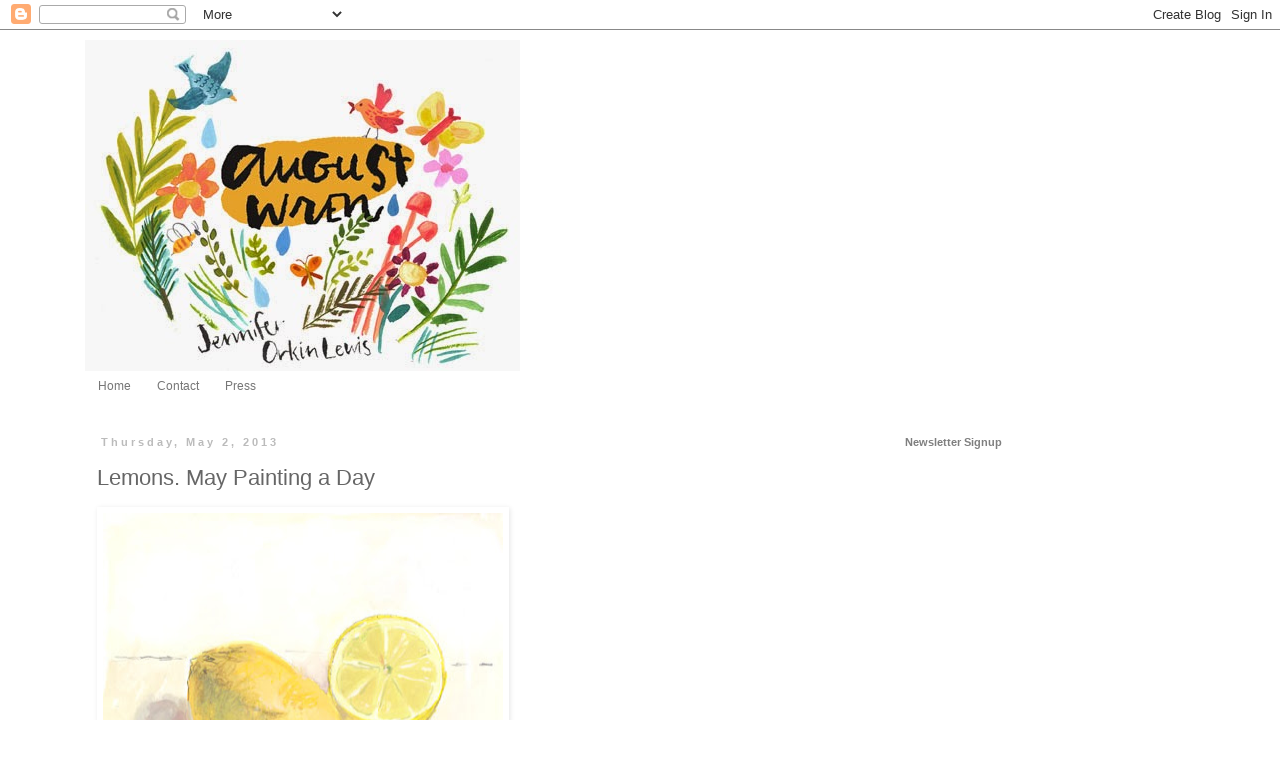

--- FILE ---
content_type: text/html; charset=UTF-8
request_url: http://augustwren.blogspot.com/2013/05/lemons-may-painting-day.html
body_size: 14171
content:
<!DOCTYPE html>
<html class='v2' dir='ltr' xmlns='http://www.w3.org/1999/xhtml' xmlns:b='http://www.google.com/2005/gml/b' xmlns:data='http://www.google.com/2005/gml/data' xmlns:expr='http://www.google.com/2005/gml/expr'>
<head>
<link href='https://www.blogger.com/static/v1/widgets/4128112664-css_bundle_v2.css' rel='stylesheet' type='text/css'/>
<meta content='IE=EmulateIE7' http-equiv='X-UA-Compatible'/>
<meta content='width=1100' name='viewport'/>
<meta content='text/html; charset=UTF-8' http-equiv='Content-Type'/>
<meta content='blogger' name='generator'/>
<link href='http://augustwren.blogspot.com/favicon.ico' rel='icon' type='image/x-icon'/>
<link href='http://augustwren.blogspot.com/2013/05/lemons-may-painting-day.html' rel='canonical'/>
<link rel="alternate" type="application/atom+xml" title="August Wren - Atom" href="http://augustwren.blogspot.com/feeds/posts/default" />
<link rel="alternate" type="application/rss+xml" title="August Wren - RSS" href="http://augustwren.blogspot.com/feeds/posts/default?alt=rss" />
<link rel="service.post" type="application/atom+xml" title="August Wren - Atom" href="https://www.blogger.com/feeds/6532288324043304773/posts/default" />

<link rel="alternate" type="application/atom+xml" title="August Wren - Atom" href="http://augustwren.blogspot.com/feeds/6954535245099873340/comments/default" />
<!--Can't find substitution for tag [blog.ieCssRetrofitLinks]-->
<link href='https://blogger.googleusercontent.com/img/b/R29vZ2xl/AVvXsEiuKD9IrvWoeAaLNr3QgOBopXaqZg8_UC92jvUqoKIBgHmsYbsvXlKkAD1QilQAffpWXt4NzipSnjyq_CUXdk80xtNWrY66nTEZZVo_6XT4wr2UeXeRaXdWvIeFliQnFfblUuCPaOSejUw/s400/Lemons.jpg' rel='image_src'/>
<meta content='http://augustwren.blogspot.com/2013/05/lemons-may-painting-day.html' property='og:url'/>
<meta content='Lemons. May Painting a Day' property='og:title'/>
<meta content='                            This series is starting out a bit serious for me, I prefer a lighter  approach. I guess I just need to get into ...' property='og:description'/>
<meta content='https://blogger.googleusercontent.com/img/b/R29vZ2xl/AVvXsEiuKD9IrvWoeAaLNr3QgOBopXaqZg8_UC92jvUqoKIBgHmsYbsvXlKkAD1QilQAffpWXt4NzipSnjyq_CUXdk80xtNWrY66nTEZZVo_6XT4wr2UeXeRaXdWvIeFliQnFfblUuCPaOSejUw/w1200-h630-p-k-no-nu/Lemons.jpg' property='og:image'/>
<title>August Wren: Lemons. May Painting a Day</title>
<meta content='' name='description'/>
<style id='page-skin-1' type='text/css'><!--
/*
-----------------------------------------------
Blogger Template Style
Name:     Simple
Designer: Blogger
URL:      www.blogger.com
----------------------------------------------- */
/* Content
----------------------------------------------- */
body {
font: normal normal 12px 'Trebuchet MS', Trebuchet, sans-serif;
color: #666666;
background: #ffffff none repeat scroll top left;
padding: 0 0 0 0;
}
html body .region-inner {
min-width: 0;
max-width: 100%;
width: auto;
}
h2 {
font-size: 22px;
}
a:link {
text-decoration:none;
color: #bb5421;
}
a:visited {
text-decoration:none;
color: #bb5421;
}
a:hover {
text-decoration:underline;
color: #bb5421;
}
.body-fauxcolumn-outer .fauxcolumn-inner {
background: transparent none repeat scroll top left;
_background-image: none;
}
.body-fauxcolumn-outer .cap-top {
position: absolute;
z-index: 1;
height: 400px;
width: 100%;
}
.body-fauxcolumn-outer .cap-top .cap-left {
width: 100%;
background: transparent none repeat-x scroll top left;
_background-image: none;
}
.content-outer {
-moz-box-shadow: 0 0 0 rgba(0, 0, 0, .15);
-webkit-box-shadow: 0 0 0 rgba(0, 0, 0, .15);
-goog-ms-box-shadow: 0 0 0 #333333;
box-shadow: 0 0 0 rgba(0, 0, 0, .15);
margin-bottom: 1px;
}
.content-inner {
padding: 10px 40px;
}
.content-inner {
background-color: #ffffff;
}
/* Header
----------------------------------------------- */
.header-outer {
background: #ffffff none repeat-x scroll 0 -400px;
_background-image: none;
}
.Header h1 {
font: normal normal 40px 'Trebuchet MS',Trebuchet,Verdana,sans-serif;
color: #000000;
text-shadow: 0 0 0 rgba(0, 0, 0, .2);
}
.Header h1 a {
color: #000000;
}
.Header .description {
font-size: 18px;
color: #000000;
}
.header-inner .Header .titlewrapper {
padding: 22px 0;
}
.header-inner .Header .descriptionwrapper {
padding: 0 0;
}
/* Tabs
----------------------------------------------- */
.tabs-inner .section:first-child {
border-top: 0 solid #ffffff;
}
.tabs-inner .section:first-child ul {
margin-top: -1px;
border-top: 1px solid #ffffff;
border-left: 1px solid #ffffff;
border-right: 1px solid #ffffff;
}
.tabs-inner .widget ul {
background: #ffffff none repeat-x scroll 0 -800px;
_background-image: none;
border-bottom: 1px solid #ffffff;
margin-top: 0;
margin-left: -30px;
margin-right: -30px;
}
.tabs-inner .widget li a {
display: inline-block;
padding: .6em 1em;
font: normal normal 12px 'Trebuchet MS', Trebuchet, sans-serif;
color: #777777;
border-left: 1px solid #ffffff;
border-right: 1px solid #ffffff;
}
.tabs-inner .widget li:first-child a {
border-left: none;
}
.tabs-inner .widget li.selected a, .tabs-inner .widget li a:hover {
color: #000000;
background-color: #e5e5e5;
text-decoration: none;
}
/* Columns
----------------------------------------------- */
.main-outer {
border-top: 0 solid #ffffff;
}
.fauxcolumn-left-outer .fauxcolumn-inner {
border-right: 1px solid #ffffff;
}
.fauxcolumn-right-outer .fauxcolumn-inner {
border-left: 1px solid #ffffff;
}
/* Headings
----------------------------------------------- */
div.widget > h2,
div.widget h2.title {
margin: 0 0 1em 0;
font: normal bold 11px 'Trebuchet MS', Trebuchet, sans-serif;
color: #7f7f7f;
}
/* Widgets
----------------------------------------------- */
.widget .zippy {
color: #999999;
text-shadow: 2px 2px 1px rgba(0, 0, 0, .1);
}
.widget .popular-posts ul {
list-style: none;
}
/* Posts
----------------------------------------------- */
h2.date-header {
font: normal bold 11px Arial, Tahoma, Helvetica, FreeSans, sans-serif;
}
.date-header span {
background-color: #ffffff;
color: #bbbbbb;
padding: 0.4em;
letter-spacing: 3px;
margin: inherit;
}
.main-inner {
padding-top: 35px;
padding-bottom: 65px;
}
.main-inner .column-center-inner {
padding: 0 0;
}
.main-inner .column-center-inner .section {
margin: 0 1em;
}
.post {
margin: 0 0 45px 0;
}
h3.post-title, .comments h4 {
font: normal normal 22px 'Trebuchet MS', Trebuchet, sans-serif;
margin: .75em 0 0;
}
.post-body {
font-size: 110%;
line-height: 1.4;
position: relative;
}
.post-body img, .post-body .tr-caption-container, .Profile img, .Image img,
.BlogList .item-thumbnail img {
padding: 2px;
background: #ffffff;
border: 1px solid #ffffff;
-moz-box-shadow: 1px 1px 5px rgba(0, 0, 0, .1);
-webkit-box-shadow: 1px 1px 5px rgba(0, 0, 0, .1);
box-shadow: 1px 1px 5px rgba(0, 0, 0, .1);
}
.post-body img, .post-body .tr-caption-container {
padding: 5px;
}
.post-body .tr-caption-container {
color: #888888;
}
.post-body .tr-caption-container img {
padding: 0;
background: transparent;
border: none;
-moz-box-shadow: 0 0 0 rgba(0, 0, 0, .1);
-webkit-box-shadow: 0 0 0 rgba(0, 0, 0, .1);
box-shadow: 0 0 0 rgba(0, 0, 0, .1);
}
.post-header {
margin: 0 0 1.5em;
line-height: 1.6;
font-size: 90%;
}
.post-footer {
margin: 20px -2px 0;
padding: 5px 10px;
color: #666666;
background-color: #ffffff;
border-bottom: 1px solid #ffffff;
line-height: 1.6;
font-size: 90%;
}
#comments .comment-author {
padding-top: 1.5em;
border-top: 1px solid #ffffff;
background-position: 0 1.5em;
}
#comments .comment-author:first-child {
padding-top: 0;
border-top: none;
}
.avatar-image-container {
margin: .2em 0 0;
}
#comments .avatar-image-container img {
border: 1px solid #ffffff;
}
/* Comments
----------------------------------------------- */
.comments .comments-content .icon.blog-author {
background-repeat: no-repeat;
background-image: url([data-uri]);
}
.comments .comments-content .loadmore a {
border-top: 1px solid #999999;
border-bottom: 1px solid #999999;
}
.comments .comment-thread.inline-thread {
background-color: #ffffff;
}
.comments .continue {
border-top: 2px solid #999999;
}
/* Accents
---------------------------------------------- */
.section-columns td.columns-cell {
border-left: 1px solid #ffffff;
}
.blog-pager {
background: transparent url(http://www.blogblog.com/1kt/simple/paging_dot.png) repeat-x scroll top center;
}
.blog-pager-older-link, .home-link,
.blog-pager-newer-link {
background-color: #ffffff;
padding: 5px;
}
.footer-outer {
border-top: 1px dashed #bbbbbb;
}
/* Mobile
----------------------------------------------- */
body.mobile  {
background-size: auto;
}
.mobile .body-fauxcolumn-outer {
background: transparent none repeat scroll top left;
}
.mobile .body-fauxcolumn-outer .cap-top {
background-size: 100% auto;
}
.mobile .content-outer {
-webkit-box-shadow: 0 0 3px rgba(0, 0, 0, .15);
box-shadow: 0 0 3px rgba(0, 0, 0, .15);
}
.mobile .tabs-inner .widget ul {
margin-left: 0;
margin-right: 0;
}
.mobile .post {
margin: 0;
}
.mobile .main-inner .column-center-inner .section {
margin: 0;
}
.mobile .date-header span {
padding: 0.1em 10px;
margin: 0 -10px;
}
.mobile h3.post-title {
margin: 0;
}
.mobile .blog-pager {
background: transparent none no-repeat scroll top center;
}
.mobile .footer-outer {
border-top: none;
}
.mobile .main-inner, .mobile .footer-inner {
background-color: #ffffff;
}
.mobile-index-contents {
color: #666666;
}
.mobile-link-button {
background-color: #bb5421;
}
.mobile-link-button a:link, .mobile-link-button a:visited {
color: #bbbbbb;
}
.mobile .tabs-inner .section:first-child {
border-top: none;
}
.mobile .tabs-inner .PageList .widget-content {
background-color: #e5e5e5;
color: #000000;
border-top: 1px solid #ffffff;
border-bottom: 1px solid #ffffff;
}
.mobile .tabs-inner .PageList .widget-content .pagelist-arrow {
border-left: 1px solid #ffffff;
}

--></style>
<style id='template-skin-1' type='text/css'><!--
body {
min-width: 1190px;
}
.content-outer, .content-fauxcolumn-outer, .region-inner {
min-width: 1190px;
max-width: 1190px;
_width: 1190px;
}
.main-inner .columns {
padding-left: 0px;
padding-right: 320px;
}
.main-inner .fauxcolumn-center-outer {
left: 0px;
right: 320px;
/* IE6 does not respect left and right together */
_width: expression(this.parentNode.offsetWidth -
parseInt("0px") -
parseInt("320px") + 'px');
}
.main-inner .fauxcolumn-left-outer {
width: 0px;
}
.main-inner .fauxcolumn-right-outer {
width: 320px;
}
.main-inner .column-left-outer {
width: 0px;
right: 100%;
margin-left: -0px;
}
.main-inner .column-right-outer {
width: 320px;
margin-right: -320px;
}
#layout {
min-width: 0;
}
#layout .content-outer {
min-width: 0;
width: 800px;
}
#layout .region-inner {
min-width: 0;
width: auto;
}
--></style>
<script type='text/javascript'>

  var _gaq = _gaq || [];
  _gaq.push(['_setAccount', 'UA-27946927-1']);
  _gaq.push(['_trackPageview']);

  (function() {
    var ga = document.createElement('script'); ga.type = 'text/javascript'; ga.async = true;
    ga.src = ('https:' == document.location.protocol ? 'https://ssl' : 'http://www') + '.google-analytics.com/ga.js';
    var s = document.getElementsByTagName('script')[0]; s.parentNode.insertBefore(ga, s);
  })();

</script>
<link href='https://www.blogger.com/dyn-css/authorization.css?targetBlogID=6532288324043304773&amp;zx=2dfe40ca-42a4-4fa3-8cdd-a8ab814eed90' media='none' onload='if(media!=&#39;all&#39;)media=&#39;all&#39;' rel='stylesheet'/><noscript><link href='https://www.blogger.com/dyn-css/authorization.css?targetBlogID=6532288324043304773&amp;zx=2dfe40ca-42a4-4fa3-8cdd-a8ab814eed90' rel='stylesheet'/></noscript>
<meta name='google-adsense-platform-account' content='ca-host-pub-1556223355139109'/>
<meta name='google-adsense-platform-domain' content='blogspot.com'/>

</head>
<body class='loading variant-simplysimple'>
<div class='navbar section' id='navbar'><div class='widget Navbar' data-version='1' id='Navbar1'><script type="text/javascript">
    function setAttributeOnload(object, attribute, val) {
      if(window.addEventListener) {
        window.addEventListener('load',
          function(){ object[attribute] = val; }, false);
      } else {
        window.attachEvent('onload', function(){ object[attribute] = val; });
      }
    }
  </script>
<div id="navbar-iframe-container"></div>
<script type="text/javascript" src="https://apis.google.com/js/platform.js"></script>
<script type="text/javascript">
      gapi.load("gapi.iframes:gapi.iframes.style.bubble", function() {
        if (gapi.iframes && gapi.iframes.getContext) {
          gapi.iframes.getContext().openChild({
              url: 'https://www.blogger.com/navbar/6532288324043304773?po\x3d6954535245099873340\x26origin\x3dhttp://augustwren.blogspot.com',
              where: document.getElementById("navbar-iframe-container"),
              id: "navbar-iframe"
          });
        }
      });
    </script><script type="text/javascript">
(function() {
var script = document.createElement('script');
script.type = 'text/javascript';
script.src = '//pagead2.googlesyndication.com/pagead/js/google_top_exp.js';
var head = document.getElementsByTagName('head')[0];
if (head) {
head.appendChild(script);
}})();
</script>
</div></div>
<div class='body-fauxcolumns'>
<div class='fauxcolumn-outer body-fauxcolumn-outer'>
<div class='cap-top'>
<div class='cap-left'></div>
<div class='cap-right'></div>
</div>
<div class='fauxborder-left'>
<div class='fauxborder-right'></div>
<div class='fauxcolumn-inner'>
</div>
</div>
<div class='cap-bottom'>
<div class='cap-left'></div>
<div class='cap-right'></div>
</div>
</div>
</div>
<div class='content'>
<div class='content-fauxcolumns'>
<div class='fauxcolumn-outer content-fauxcolumn-outer'>
<div class='cap-top'>
<div class='cap-left'></div>
<div class='cap-right'></div>
</div>
<div class='fauxborder-left'>
<div class='fauxborder-right'></div>
<div class='fauxcolumn-inner'>
</div>
</div>
<div class='cap-bottom'>
<div class='cap-left'></div>
<div class='cap-right'></div>
</div>
</div>
</div>
<div class='content-outer'>
<div class='content-cap-top cap-top'>
<div class='cap-left'></div>
<div class='cap-right'></div>
</div>
<div class='fauxborder-left content-fauxborder-left'>
<div class='fauxborder-right content-fauxborder-right'></div>
<div class='content-inner'>
<header>
<div class='header-outer'>
<div class='header-cap-top cap-top'>
<div class='cap-left'></div>
<div class='cap-right'></div>
</div>
<div class='fauxborder-left header-fauxborder-left'>
<div class='fauxborder-right header-fauxborder-right'></div>
<div class='region-inner header-inner'>
<div class='header section' id='header'><div class='widget Header' data-version='1' id='Header1'>
<div id='header-inner'>
<a href='http://augustwren.blogspot.com/' style='display: block'>
<img alt='August Wren' height='332px; ' id='Header1_headerimg' src='https://blogger.googleusercontent.com/img/b/R29vZ2xl/AVvXsEgFWEEAOrjqUvKgHFiBhnrvMNxQJxjogHWINuFX6htJ5ByEhPf-5MsHjEQGyJFmpfe10tJxb2zQ6j_wNMIaTPYG4bkm5xE0dGNfQnlYz1HTTyb3pHtP1KGBvvHEAl1EJShYlViVEjqobOI/s1600/augustwren+painting11.jpg' style='display: block' width='435px; '/>
</a>
</div>
</div></div>
</div>
</div>
<div class='header-cap-bottom cap-bottom'>
<div class='cap-left'></div>
<div class='cap-right'></div>
</div>
</div>
</header>
<div class='tabs-outer'>
<div class='tabs-cap-top cap-top'>
<div class='cap-left'></div>
<div class='cap-right'></div>
</div>
<div class='fauxborder-left tabs-fauxborder-left'>
<div class='fauxborder-right tabs-fauxborder-right'></div>
<div class='region-inner tabs-inner'>
<div class='tabs section' id='crosscol'><div class='widget PageList' data-version='1' id='PageList1'>
<h2>Pages</h2>
<div class='widget-content'>
<ul>
<li>
<a href='http://augustwren.blogspot.com/'>Home</a>
</li>
<li>
<a href='http://augustwren.blogspot.com/p/contact.html'>Contact</a>
</li>
<li>
<a href='http://augustwren.blogspot.com/p/press.html'>Press</a>
</li>
</ul>
<div class='clear'></div>
</div>
</div></div>
<div class='tabs no-items section' id='crosscol-overflow'></div>
</div>
</div>
<div class='tabs-cap-bottom cap-bottom'>
<div class='cap-left'></div>
<div class='cap-right'></div>
</div>
</div>
<div class='main-outer'>
<div class='main-cap-top cap-top'>
<div class='cap-left'></div>
<div class='cap-right'></div>
</div>
<div class='fauxborder-left main-fauxborder-left'>
<div class='fauxborder-right main-fauxborder-right'></div>
<div class='region-inner main-inner'>
<div class='columns fauxcolumns'>
<div class='fauxcolumn-outer fauxcolumn-center-outer'>
<div class='cap-top'>
<div class='cap-left'></div>
<div class='cap-right'></div>
</div>
<div class='fauxborder-left'>
<div class='fauxborder-right'></div>
<div class='fauxcolumn-inner'>
</div>
</div>
<div class='cap-bottom'>
<div class='cap-left'></div>
<div class='cap-right'></div>
</div>
</div>
<div class='fauxcolumn-outer fauxcolumn-left-outer'>
<div class='cap-top'>
<div class='cap-left'></div>
<div class='cap-right'></div>
</div>
<div class='fauxborder-left'>
<div class='fauxborder-right'></div>
<div class='fauxcolumn-inner'>
</div>
</div>
<div class='cap-bottom'>
<div class='cap-left'></div>
<div class='cap-right'></div>
</div>
</div>
<div class='fauxcolumn-outer fauxcolumn-right-outer'>
<div class='cap-top'>
<div class='cap-left'></div>
<div class='cap-right'></div>
</div>
<div class='fauxborder-left'>
<div class='fauxborder-right'></div>
<div class='fauxcolumn-inner'>
</div>
</div>
<div class='cap-bottom'>
<div class='cap-left'></div>
<div class='cap-right'></div>
</div>
</div>
<!-- corrects IE6 width calculation -->
<div class='columns-inner'>
<div class='column-center-outer'>
<div class='column-center-inner'>
<div class='main section' id='main'><div class='widget Blog' data-version='1' id='Blog1'>
<div class='blog-posts hfeed'>

          <div class="date-outer">
        
<h2 class='date-header'><span>Thursday, May 2, 2013</span></h2>

          <div class="date-posts">
        
<div class='post-outer'>
<div class='post hentry'>
<a name='6954535245099873340'></a>
<h3 class='post-title entry-title'>
Lemons. May Painting a Day
</h3>
<div class='post-header'>
<div class='post-header-line-1'></div>
</div>
<div class='post-body entry-content' id='post-body-6954535245099873340'>
<div class="separator" style="clear: both; text-align: center;">
</div>
<div class="separator" style="clear: both; text-align: center;">
<a href="https://blogger.googleusercontent.com/img/b/R29vZ2xl/AVvXsEiuKD9IrvWoeAaLNr3QgOBopXaqZg8_UC92jvUqoKIBgHmsYbsvXlKkAD1QilQAffpWXt4NzipSnjyq_CUXdk80xtNWrY66nTEZZVo_6XT4wr2UeXeRaXdWvIeFliQnFfblUuCPaOSejUw/s1600/Lemons.jpg" imageanchor="1" style="clear: left; float: left; margin-bottom: 1em; margin-right: 1em;"><img border="0" height="398" src="https://blogger.googleusercontent.com/img/b/R29vZ2xl/AVvXsEiuKD9IrvWoeAaLNr3QgOBopXaqZg8_UC92jvUqoKIBgHmsYbsvXlKkAD1QilQAffpWXt4NzipSnjyq_CUXdk80xtNWrY66nTEZZVo_6XT4wr2UeXeRaXdWvIeFliQnFfblUuCPaOSejUw/s400/Lemons.jpg" width="400" /></a></div>
<br />
<br />
<br />
<br />
<br />
<br />
<br />
<br />
<br />
<br />
<br />
<br />
<br />
<br />
<br />
<br />
<br />
<br />
<br />
<br />
<br />
<br />
<br />
<br />
This series is starting out a bit serious for me, I prefer a lighter<br />
approach. I guess I just need to get into the groove of the new<br />
challenge. I managed to do this in 30&nbsp;minutes&nbsp;so I'm happy<br />
about that. It was nice painting this today because the studio smelled<br />
like lemon. I think I need to do a cupcake tomorrow!<br />
<br />
<br />
<div style='clear: both;'></div>
</div>
<div class='post-footer'>
<div class='post-footer-line post-footer-line-1'><span class='post-author vcard'>
Posted by
<span class='fn'>
<a href='https://www.blogger.com/profile/04042877830925247894' rel='author' title='author profile'>
jennifer
</a>
</span>
</span>
<span class='post-timestamp'>
at
<a class='timestamp-link' href='http://augustwren.blogspot.com/2013/05/lemons-may-painting-day.html' rel='bookmark' title='permanent link'><abbr class='published' title='2013-05-02T14:51:00-04:00'>Thursday, May 02, 2013</abbr></a>
</span>
<span class='post-comment-link'>
</span>
<span class='post-icons'>
<span class='item-action'>
<a href='https://www.blogger.com/email-post/6532288324043304773/6954535245099873340' title='Email Post'>
<img alt='' class='icon-action' height='13' src='http://img1.blogblog.com/img/icon18_email.gif' width='18'/>
</a>
</span>
<span class='item-control blog-admin pid-271659919'>
<a href='https://www.blogger.com/post-edit.g?blogID=6532288324043304773&postID=6954535245099873340&from=pencil' title='Edit Post'>
<img alt='' class='icon-action' height='18' src='https://resources.blogblog.com/img/icon18_edit_allbkg.gif' width='18'/>
</a>
</span>
</span>
<span class='post-backlinks post-comment-link'>
</span>
<div class='post-share-buttons goog-inline-block'>
<a class='goog-inline-block share-button sb-email' href='https://www.blogger.com/share-post.g?blogID=6532288324043304773&postID=6954535245099873340&target=email' target='_blank' title='Email This'><span class='share-button-link-text'>Email This</span></a><a class='goog-inline-block share-button sb-blog' href='https://www.blogger.com/share-post.g?blogID=6532288324043304773&postID=6954535245099873340&target=blog' onclick='window.open(this.href, "_blank", "height=270,width=475"); return false;' target='_blank' title='BlogThis!'><span class='share-button-link-text'>BlogThis!</span></a><a class='goog-inline-block share-button sb-twitter' href='https://www.blogger.com/share-post.g?blogID=6532288324043304773&postID=6954535245099873340&target=twitter' target='_blank' title='Share to X'><span class='share-button-link-text'>Share to X</span></a><a class='goog-inline-block share-button sb-facebook' href='https://www.blogger.com/share-post.g?blogID=6532288324043304773&postID=6954535245099873340&target=facebook' onclick='window.open(this.href, "_blank", "height=430,width=640"); return false;' target='_blank' title='Share to Facebook'><span class='share-button-link-text'>Share to Facebook</span></a><a class='goog-inline-block share-button sb-pinterest' href='https://www.blogger.com/share-post.g?blogID=6532288324043304773&postID=6954535245099873340&target=pinterest' target='_blank' title='Share to Pinterest'><span class='share-button-link-text'>Share to Pinterest</span></a>
</div>
</div>
<div class='post-footer-line post-footer-line-2'><span class='post-labels'>
Labels:
<a href='http://augustwren.blogspot.com/search/label/food' rel='tag'>food</a>,
<a href='http://augustwren.blogspot.com/search/label/goauche' rel='tag'>goauche</a>,
<a href='http://augustwren.blogspot.com/search/label/painting%20a%20day' rel='tag'>painting a day</a>,
<a href='http://augustwren.blogspot.com/search/label/still%20life' rel='tag'>still life</a>
</span>
</div>
<div class='post-footer-line post-footer-line-3'></div>
</div>
</div>
<div class='comments' id='comments'>
<a name='comments'></a>
<h4>3 comments:</h4>
<div id='Blog1_comments-block-wrapper'>
<dl class='avatar-comment-indent' id='comments-block'>
<dt class='comment-author ' id='c6058320904359863993'>
<a name='c6058320904359863993'></a>
<div class="avatar-image-container vcard"><span dir="ltr"><a href="https://www.blogger.com/profile/05831681595310623140" target="" rel="nofollow" onclick="" class="avatar-hovercard" id="av-6058320904359863993-05831681595310623140"><img src="https://resources.blogblog.com/img/blank.gif" width="35" height="35" class="delayLoad" style="display: none;" longdesc="//blogger.googleusercontent.com/img/b/R29vZ2xl/AVvXsEiBV3MJq8DrST-4BbZUp782JyU54UREV536SveGWPaQtMFMMyzBzUQ-EE9ZpbBPWrmm937XyoA_UmFf7KiynfKPHSNvTmAfY7MLRqNTb84-VfJsjhUQbigD2ws3uxNx5A/s45-c/*" alt="" title="Purple Flowers">

<noscript><img src="//blogger.googleusercontent.com/img/b/R29vZ2xl/AVvXsEiBV3MJq8DrST-4BbZUp782JyU54UREV536SveGWPaQtMFMMyzBzUQ-EE9ZpbBPWrmm937XyoA_UmFf7KiynfKPHSNvTmAfY7MLRqNTb84-VfJsjhUQbigD2ws3uxNx5A/s45-c/*" width="35" height="35" class="photo" alt=""></noscript></a></span></div>
<a href='https://www.blogger.com/profile/05831681595310623140' rel='nofollow'>Purple Flowers</a>
said...
</dt>
<dd class='comment-body' id='Blog1_cmt-6058320904359863993'>
<p>
Love your painting,and the scent of lemons must have been delightful.
</p>
</dd>
<dd class='comment-footer'>
<span class='comment-timestamp'>
<a href='http://augustwren.blogspot.com/2013/05/lemons-may-painting-day.html?showComment=1367523285539#c6058320904359863993' title='comment permalink'>
May 2, 2013 at 3:34&#8239;PM
</a>
<span class='item-control blog-admin pid-911054486'>
<a class='comment-delete' href='https://www.blogger.com/comment/delete/6532288324043304773/6058320904359863993' title='Delete Comment'>
<img src='https://resources.blogblog.com/img/icon_delete13.gif'/>
</a>
</span>
</span>
</dd>
<dt class='comment-author ' id='c83630475965644204'>
<a name='c83630475965644204'></a>
<div class="avatar-image-container vcard"><span dir="ltr"><a href="https://www.blogger.com/profile/17913906808580864241" target="" rel="nofollow" onclick="" class="avatar-hovercard" id="av-83630475965644204-17913906808580864241"><img src="https://resources.blogblog.com/img/blank.gif" width="35" height="35" class="delayLoad" style="display: none;" longdesc="//blogger.googleusercontent.com/img/b/R29vZ2xl/AVvXsEg0sfOhF6Jhbzu7nG-BGe3gpqfYIBc9S318sFMC8xTRwBI9tLnVkgkgkHTDk4qsNRIGFzvj6lfPcgiit57BebVP-gybk9gl7p8vTAFi2DTopJo8tuuGZDs0tu3BAshm3Uw/s45-c/Poppylocke_ProfilePic_2.jpg" alt="" title="poppylocke">

<noscript><img src="//blogger.googleusercontent.com/img/b/R29vZ2xl/AVvXsEg0sfOhF6Jhbzu7nG-BGe3gpqfYIBc9S318sFMC8xTRwBI9tLnVkgkgkHTDk4qsNRIGFzvj6lfPcgiit57BebVP-gybk9gl7p8vTAFi2DTopJo8tuuGZDs0tu3BAshm3Uw/s45-c/Poppylocke_ProfilePic_2.jpg" width="35" height="35" class="photo" alt=""></noscript></a></span></div>
<a href='https://www.blogger.com/profile/17913906808580864241' rel='nofollow'>poppylocke</a>
said...
</dt>
<dd class='comment-body' id='Blog1_cmt-83630475965644204'>
<p>
Lovely colours again, especially the hues of the shadows
</p>
</dd>
<dd class='comment-footer'>
<span class='comment-timestamp'>
<a href='http://augustwren.blogspot.com/2013/05/lemons-may-painting-day.html?showComment=1367525932538#c83630475965644204' title='comment permalink'>
May 2, 2013 at 4:18&#8239;PM
</a>
<span class='item-control blog-admin pid-853056589'>
<a class='comment-delete' href='https://www.blogger.com/comment/delete/6532288324043304773/83630475965644204' title='Delete Comment'>
<img src='https://resources.blogblog.com/img/icon_delete13.gif'/>
</a>
</span>
</span>
</dd>
<dt class='comment-author ' id='c9025928785658374400'>
<a name='c9025928785658374400'></a>
<div class="avatar-image-container vcard"><span dir="ltr"><a href="https://www.blogger.com/profile/03527745630303158002" target="" rel="nofollow" onclick="" class="avatar-hovercard" id="av-9025928785658374400-03527745630303158002"><img src="https://resources.blogblog.com/img/blank.gif" width="35" height="35" class="delayLoad" style="display: none;" longdesc="//blogger.googleusercontent.com/img/b/R29vZ2xl/AVvXsEjiw7CH-kAv3BmqSXPykt-_30chzki_QkP0shlt2lMvq06ferjy6ghGqj5qcLHqtmDIRg0qnceYsHt74paB-U3_tdnFU39U16NXqrBVWaqlpVEWtjWtsbbflSlJibuuag/s45-c/DSC_0375pve.jpg" alt="" title="pve design">

<noscript><img src="//blogger.googleusercontent.com/img/b/R29vZ2xl/AVvXsEjiw7CH-kAv3BmqSXPykt-_30chzki_QkP0shlt2lMvq06ferjy6ghGqj5qcLHqtmDIRg0qnceYsHt74paB-U3_tdnFU39U16NXqrBVWaqlpVEWtjWtsbbflSlJibuuag/s45-c/DSC_0375pve.jpg" width="35" height="35" class="photo" alt=""></noscript></a></span></div>
<a href='https://www.blogger.com/profile/03527745630303158002' rel='nofollow'>pve design</a>
said...
</dt>
<dd class='comment-body' id='Blog1_cmt-9025928785658374400'>
<p>
I love lemons and have been drinking water daily with a half a lemon.  Your painting is wonderful.<br />pve
</p>
</dd>
<dd class='comment-footer'>
<span class='comment-timestamp'>
<a href='http://augustwren.blogspot.com/2013/05/lemons-may-painting-day.html?showComment=1367536461854#c9025928785658374400' title='comment permalink'>
May 2, 2013 at 7:14&#8239;PM
</a>
<span class='item-control blog-admin pid-1898220201'>
<a class='comment-delete' href='https://www.blogger.com/comment/delete/6532288324043304773/9025928785658374400' title='Delete Comment'>
<img src='https://resources.blogblog.com/img/icon_delete13.gif'/>
</a>
</span>
</span>
</dd>
</dl>
</div>
<p class='comment-footer'>
<a href='https://www.blogger.com/comment/fullpage/post/6532288324043304773/6954535245099873340' onclick=''>Post a Comment</a>
</p>
</div>
</div>

        </div></div>
      
</div>
<div class='blog-pager' id='blog-pager'>
<span id='blog-pager-newer-link'>
<a class='blog-pager-newer-link' href='http://augustwren.blogspot.com/2013/05/blueberries-may-painting-day.html' id='Blog1_blog-pager-newer-link' title='Newer Post'>Newer Post</a>
</span>
<span id='blog-pager-older-link'>
<a class='blog-pager-older-link' href='http://augustwren.blogspot.com/2013/05/grapes-may-painting-day.html' id='Blog1_blog-pager-older-link' title='Older Post'>Older Post</a>
</span>
<a class='home-link' href='http://augustwren.blogspot.com/'>Home</a>
</div>
<div class='clear'></div>
<div class='post-feeds'>
<div class='feed-links'>
Subscribe to:
<a class='feed-link' href='http://augustwren.blogspot.com/feeds/6954535245099873340/comments/default' target='_blank' type='application/atom+xml'>Post Comments (Atom)</a>
</div>
</div>
</div></div>
</div>
</div>
<div class='column-left-outer'>
<div class='column-left-inner'>
<aside>
</aside>
</div>
</div>
<div class='column-right-outer'>
<div class='column-right-inner'>
<aside>
<div class='sidebar section' id='sidebar-right-1'><div class='widget HTML' data-version='1' id='HTML6'>
<h2 class='title'>Newsletter Signup</h2>
<div class='widget-content'>
<iframe src="https://madmimi.com/signups/131728/iframe" scrolling="no" frameborder="0" height="332" style="max-width: 400px; width: 100%;"></iframe>
</div>
<div class='clear'></div>
</div><div class='widget Profile' data-version='1' id='Profile2'>
<h2>About Me</h2>
<div class='widget-content'>
<a href='https://www.blogger.com/profile/04042877830925247894'><img alt='My photo' class='profile-img' height='80' src='//blogger.googleusercontent.com/img/b/R29vZ2xl/AVvXsEjHRg0NRB70AaYCt241Zb227WaUuzGbbaFcua8BRYuUMe9XNtB4iIPlIGRByDuu9VlCgk9gvd3JK9ewDlIU_RQEfdnf-Q--QTzS12o6t6wLhQAqLWM97sl6BNCU5rydxw/s220/me1.jpg' width='75'/></a>
<dl class='profile-datablock'>
<dt class='profile-data'>
<a class='profile-name-link g-profile' href='https://www.blogger.com/profile/04042877830925247894' rel='author' style='background-image: url(//www.blogger.com/img/logo-16.png);'>
jennifer
</a>
</dt>
<dd class='profile-data'>New York</dd>
<dd class='profile-textblock'>I love to draw, every room in my house is a different color, I'm always waiting for spring to come, long walks in the warmth are perfect. Until then I drink tea all day..... all artwork on this site is copyright Jennifer Orkin Lewis unless otherwise stated.</dd>
</dl>
<a class='profile-link' href='https://www.blogger.com/profile/04042877830925247894' rel='author'>View my complete profile</a>
<div class='clear'></div>
</div>
</div><div class='widget Image' data-version='1' id='Image2'>
<h2>my website</h2>
<div class='widget-content'>
<a href='http://augustwren.com'>
<img alt='my website' height='130' id='Image2_img' src='https://blogger.googleusercontent.com/img/b/R29vZ2xl/AVvXsEjAr-_4rknWMOHoGjqe9QPkOxoKevPv6bzrPLfWHQq91OswNwWycfXVBDJI5ISmaPPZg2ijIhzp8fjno04CtAmrUk6TNJN2yuohinlZtlk500en3wUxTKrLT0ppGpThc-D-YH9bSRmzDJ4/s150/augustwren+paintingblogetsy.jpg' width='150'/>
</a>
<br/>
</div>
<div class='clear'></div>
</div><div class='widget HTML' data-version='1' id='HTML3'>
<h2 class='title'>Instagram</h2>
<div class='widget-content'>
<!-- www.intagme.com -->
<iframe src="http://www.intagme.com/in/?u=YXVndXN0d3JlbnxzbHwxNTB8MnwzfHxub3w1fHVuZGVmaW5lZHx5ZXM=" allowtransparency="true" frameborder="0" scrolling="no" style="border:none; overflow:hidden; width:155px; height: 155px" ></iframe>
</div>
<div class='clear'></div>
</div><div class='widget Image' data-version='1' id='Image1'>
<h2>Agent</h2>
<div class='widget-content'>
<a href='http://www.jennifer-nelson-artists.com/artists-index/'>
<img alt='Agent' height='155' id='Image1_img' src='https://blogger.googleusercontent.com/img/b/R29vZ2xl/AVvXsEh8TNY71CQ03RPzpPBblujCSvJR7kB15fKR46a1epY3Nlf_BBpSvLXiWOcAZI5fe3eSX0hjeQWcNjjKd887_bGa9C6sDi_UaixxQX6yIz-fmBxgIQUJfz7UIEARtKPNe7_xFIxwxv9gmlw/s260/badge_sss.jpg' width='144'/>
</a>
<br/>
</div>
<div class='clear'></div>
</div><div class='widget HTML' data-version='1' id='HTML7'>
<h2 class='title'>Pinterest</h2>
<div class='widget-content'>
<a data-pin-do="embedUser" href="https://www.pinterest.com/augustwren/"data-pin-scale-width="80" data-pin-scale-height="200" data-pin-board-width="400">    Visit August Wren's profile on Pinterest.</a><!-- Please call pinit.js only once per page --><script type="text/javascript" async src="//assets.pinterest.com/js/pinit.js"></script>
</div>
<div class='clear'></div>
</div><div class='widget HTML' data-version='1' id='HTML1'>
<h2 class='title'>My Etsy Store</h2>
<div class='widget-content'>
<script src="http://www.etsy.com/etsy_mini.js" type="text/javascript"></script><script type="text/javascript">new EtsyNameSpace.Mini(6323012, 'shop','thumbnail',4,2).renderIframe();</script>
</div>
<div class='clear'></div>
</div><div class='widget HTML' data-version='1' id='HTML5'>
<h2 class='title'>_</h2>
<div class='widget-content'>
<li class="widget"><h3><font color="CC6633">.AugustWren Elsewhere</font></h3>			<div class="textwidget">
<a href="http://twitter.com/augustwren" class="twitter" target="_blank">....Twitter</a> </div>
<a href="http://www.facebook.com/pages/August-Wren/186144623320?v=app_169505045786#!/pages/August-Wren/186144623320?v=wall" class="Facebook" target="_blank">....Facebook</a>        <div class="textwidget">

<a href="http://www.flickr.com/photos/augustwren/" class="Flickr" target="_blank">....Flickr</a> 
 <div/>
<a href="http://augustwren.tumblr.com/" class="tumblr" target="_blank">....Tumblr</a> 
		</div></div></li>
</div>
<div class='clear'></div>
</div><div class='widget HTML' data-version='1' id='HTML4'>
<h2 class='title'>!</h2>
<div class='widget-content'>
<a name="fb_share" type="button_count" href="http://www.facebook.com/sharer.php">Share</a><script src="http://static.ak.fbcdn.net/connect.php/js/FB.Share" type="text/javascript"></script>
</div>
<div class='clear'></div>
</div></div>
<table border='0' cellpadding='0' cellspacing='0' class='section-columns columns-2'>
<tbody>
<tr>
<td class='first columns-cell'>
<div class='sidebar no-items section' id='sidebar-right-2-1'></div>
</td>
<td class='columns-cell'>
<div class='sidebar no-items section' id='sidebar-right-2-2'></div>
</td>
</tr>
</tbody>
</table>
<div class='sidebar no-items section' id='sidebar-right-3'></div>
</aside>
</div>
</div>
</div>
<div style='clear: both'></div>
<!-- columns -->
</div>
<!-- main -->
</div>
</div>
<div class='main-cap-bottom cap-bottom'>
<div class='cap-left'></div>
<div class='cap-right'></div>
</div>
</div>
<footer>
<div class='footer-outer'>
<div class='footer-cap-top cap-top'>
<div class='cap-left'></div>
<div class='cap-right'></div>
</div>
<div class='fauxborder-left footer-fauxborder-left'>
<div class='fauxborder-right footer-fauxborder-right'></div>
<div class='region-inner footer-inner'>
<div class='foot section' id='footer-1'><div class='widget Label' data-version='1' id='Label1'>
<h2>Labels</h2>
<div class='widget-content list-label-widget-content'>
<ul>
<li>
<a dir='ltr' href='http://augustwren.blogspot.com/search/label/30minutesketch'>30minutesketch</a>
<span dir='ltr'>(8)</span>
</li>
<li>
<a dir='ltr' href='http://augustwren.blogspot.com/search/label/a%20piece%20a%20week'>a piece a week</a>
<span dir='ltr'>(1)</span>
</li>
<li>
<a dir='ltr' href='http://augustwren.blogspot.com/search/label/about%20me'>about me</a>
<span dir='ltr'>(4)</span>
</li>
<li>
<a dir='ltr' href='http://augustwren.blogspot.com/search/label/Abrams'>Abrams</a>
<span dir='ltr'>(3)</span>
</li>
<li>
<a dir='ltr' href='http://augustwren.blogspot.com/search/label/agency'>agency</a>
<span dir='ltr'>(1)</span>
</li>
<li>
<a dir='ltr' href='http://augustwren.blogspot.com/search/label/animals'>animals</a>
<span dir='ltr'>(2)</span>
</li>
<li>
<a dir='ltr' href='http://augustwren.blogspot.com/search/label/animals.%20Bear'>animals. Bear</a>
<span dir='ltr'>(1)</span>
</li>
<li>
<a dir='ltr' href='http://augustwren.blogspot.com/search/label/architecture'>architecture</a>
<span dir='ltr'>(1)</span>
</li>
<li>
<a dir='ltr' href='http://augustwren.blogspot.com/search/label/art'>art</a>
<span dir='ltr'>(71)</span>
</li>
<li>
<a dir='ltr' href='http://augustwren.blogspot.com/search/label/baseball'>baseball</a>
<span dir='ltr'>(1)</span>
</li>
<li>
<a dir='ltr' href='http://augustwren.blogspot.com/search/label/beach'>beach</a>
<span dir='ltr'>(5)</span>
</li>
<li>
<a dir='ltr' href='http://augustwren.blogspot.com/search/label/believe'>believe</a>
<span dir='ltr'>(3)</span>
</li>
<li>
<a dir='ltr' href='http://augustwren.blogspot.com/search/label/bird'>bird</a>
<span dir='ltr'>(2)</span>
</li>
<li>
<a dir='ltr' href='http://augustwren.blogspot.com/search/label/birds'>birds</a>
<span dir='ltr'>(14)</span>
</li>
<li>
<a dir='ltr' href='http://augustwren.blogspot.com/search/label/blankets.%20In2green'>blankets. In2green</a>
<span dir='ltr'>(1)</span>
</li>
<li>
<a dir='ltr' href='http://augustwren.blogspot.com/search/label/blog'>blog</a>
<span dir='ltr'>(1)</span>
</li>
<li>
<a dir='ltr' href='http://augustwren.blogspot.com/search/label/blues'>blues</a>
<span dir='ltr'>(2)</span>
</li>
<li>
<a dir='ltr' href='http://augustwren.blogspot.com/search/label/book'>book</a>
<span dir='ltr'>(1)</span>
</li>
<li>
<a dir='ltr' href='http://augustwren.blogspot.com/search/label/bookcover'>bookcover</a>
<span dir='ltr'>(2)</span>
</li>
<li>
<a dir='ltr' href='http://augustwren.blogspot.com/search/label/books.'>books.</a>
<span dir='ltr'>(2)</span>
</li>
<li>
<a dir='ltr' href='http://augustwren.blogspot.com/search/label/Bootcamp'>Bootcamp</a>
<span dir='ltr'>(1)</span>
</li>
<li>
<a dir='ltr' href='http://augustwren.blogspot.com/search/label/bubbles'>bubbles</a>
<span dir='ltr'>(1)</span>
</li>
<li>
<a dir='ltr' href='http://augustwren.blogspot.com/search/label/buildings'>buildings</a>
<span dir='ltr'>(3)</span>
</li>
<li>
<a dir='ltr' href='http://augustwren.blogspot.com/search/label/cake'>cake</a>
<span dir='ltr'>(2)</span>
</li>
<li>
<a dir='ltr' href='http://augustwren.blogspot.com/search/label/calypso%20cards'>calypso cards</a>
<span dir='ltr'>(2)</span>
</li>
<li>
<a dir='ltr' href='http://augustwren.blogspot.com/search/label/cell%20phone'>cell phone</a>
<span dir='ltr'>(1)</span>
</li>
<li>
<a dir='ltr' href='http://augustwren.blogspot.com/search/label/children%27s'>children&#39;s</a>
<span dir='ltr'>(46)</span>
</li>
<li>
<a dir='ltr' href='http://augustwren.blogspot.com/search/label/Christmas'>Christmas</a>
<span dir='ltr'>(1)</span>
</li>
<li>
<a dir='ltr' href='http://augustwren.blogspot.com/search/label/circus'>circus</a>
<span dir='ltr'>(1)</span>
</li>
<li>
<a dir='ltr' href='http://augustwren.blogspot.com/search/label/city'>city</a>
<span dir='ltr'>(2)</span>
</li>
<li>
<a dir='ltr' href='http://augustwren.blogspot.com/search/label/collage'>collage</a>
<span dir='ltr'>(36)</span>
</li>
<li>
<a dir='ltr' href='http://augustwren.blogspot.com/search/label/color'>color</a>
<span dir='ltr'>(17)</span>
</li>
<li>
<a dir='ltr' href='http://augustwren.blogspot.com/search/label/cookbook'>cookbook</a>
<span dir='ltr'>(1)</span>
</li>
<li>
<a dir='ltr' href='http://augustwren.blogspot.com/search/label/create'>create</a>
<span dir='ltr'>(3)</span>
</li>
<li>
<a dir='ltr' href='http://augustwren.blogspot.com/search/label/creative%20style'>creative style</a>
<span dir='ltr'>(1)</span>
</li>
<li>
<a dir='ltr' href='http://augustwren.blogspot.com/search/label/creativestyle'>creativestyle</a>
<span dir='ltr'>(2)</span>
</li>
<li>
<a dir='ltr' href='http://augustwren.blogspot.com/search/label/dad'>dad</a>
<span dir='ltr'>(1)</span>
</li>
<li>
<a dir='ltr' href='http://augustwren.blogspot.com/search/label/daily%20painting%20tips'>daily painting tips</a>
<span dir='ltr'>(4)</span>
</li>
<li>
<a dir='ltr' href='http://augustwren.blogspot.com/search/label/Daring%20Adventures%20in%20Paint'>Daring Adventures in Paint</a>
<span dir='ltr'>(2)</span>
</li>
<li>
<a dir='ltr' href='http://augustwren.blogspot.com/search/label/designobserver'>designobserver</a>
<span dir='ltr'>(1)</span>
</li>
<li>
<a dir='ltr' href='http://augustwren.blogspot.com/search/label/digital'>digital</a>
<span dir='ltr'>(49)</span>
</li>
<li>
<a dir='ltr' href='http://augustwren.blogspot.com/search/label/DIY'>DIY</a>
<span dir='ltr'>(1)</span>
</li>
<li>
<a dir='ltr' href='http://augustwren.blogspot.com/search/label/dog'>dog</a>
<span dir='ltr'>(3)</span>
</li>
<li>
<a dir='ltr' href='http://augustwren.blogspot.com/search/label/doodles'>doodles</a>
<span dir='ltr'>(1)</span>
</li>
<li>
<a dir='ltr' href='http://augustwren.blogspot.com/search/label/drawing'>drawing</a>
<span dir='ltr'>(8)</span>
</li>
<li>
<a dir='ltr' href='http://augustwren.blogspot.com/search/label/editorial'>editorial</a>
<span dir='ltr'>(1)</span>
</li>
<li>
<a dir='ltr' href='http://augustwren.blogspot.com/search/label/elephants'>elephants</a>
<span dir='ltr'>(2)</span>
</li>
<li>
<a dir='ltr' href='http://augustwren.blogspot.com/search/label/etsy'>etsy</a>
<span dir='ltr'>(1)</span>
</li>
<li>
<a dir='ltr' href='http://augustwren.blogspot.com/search/label/faces'>faces</a>
<span dir='ltr'>(24)</span>
</li>
<li>
<a dir='ltr' href='http://augustwren.blogspot.com/search/label/fashion'>fashion</a>
<span dir='ltr'>(1)</span>
</li>
<li>
<a dir='ltr' href='http://augustwren.blogspot.com/search/label/fashion%20style%20girly'>fashion style girly</a>
<span dir='ltr'>(20)</span>
</li>
<li>
<a dir='ltr' href='http://augustwren.blogspot.com/search/label/featured%20artist'>featured artist</a>
<span dir='ltr'>(3)</span>
</li>
<li>
<a dir='ltr' href='http://augustwren.blogspot.com/search/label/Flora%20Chang'>Flora Chang</a>
<span dir='ltr'>(1)</span>
</li>
<li>
<a dir='ltr' href='http://augustwren.blogspot.com/search/label/floral'>floral</a>
<span dir='ltr'>(3)</span>
</li>
<li>
<a dir='ltr' href='http://augustwren.blogspot.com/search/label/Flow%20Magazine'>Flow Magazine</a>
<span dir='ltr'>(1)</span>
</li>
<li>
<a dir='ltr' href='http://augustwren.blogspot.com/search/label/flowers'>flowers</a>
<span dir='ltr'>(44)</span>
</li>
<li>
<a dir='ltr' href='http://augustwren.blogspot.com/search/label/folk%20art'>folk art</a>
<span dir='ltr'>(4)</span>
</li>
<li>
<a dir='ltr' href='http://augustwren.blogspot.com/search/label/food'>food</a>
<span dir='ltr'>(22)</span>
</li>
<li>
<a dir='ltr' href='http://augustwren.blogspot.com/search/label/fox%20tree.'>fox tree.</a>
<span dir='ltr'>(1)</span>
</li>
<li>
<a dir='ltr' href='http://augustwren.blogspot.com/search/label/frog'>frog</a>
<span dir='ltr'>(1)</span>
</li>
<li>
<a dir='ltr' href='http://augustwren.blogspot.com/search/label/garden'>garden</a>
<span dir='ltr'>(28)</span>
</li>
<li>
<a dir='ltr' href='http://augustwren.blogspot.com/search/label/garden.%20illustration'>garden. illustration</a>
<span dir='ltr'>(3)</span>
</li>
<li>
<a dir='ltr' href='http://augustwren.blogspot.com/search/label/gardening'>gardening</a>
<span dir='ltr'>(5)</span>
</li>
<li>
<a dir='ltr' href='http://augustwren.blogspot.com/search/label/Geneen%20Roth'>Geneen Roth</a>
<span dir='ltr'>(2)</span>
</li>
<li>
<a dir='ltr' href='http://augustwren.blogspot.com/search/label/giveaway'>giveaway</a>
<span dir='ltr'>(8)</span>
</li>
<li>
<a dir='ltr' href='http://augustwren.blogspot.com/search/label/Global%20Talent%20Search'>Global Talent Search</a>
<span dir='ltr'>(4)</span>
</li>
<li>
<a dir='ltr' href='http://augustwren.blogspot.com/search/label/globaltalentsearch'>globaltalentsearch</a>
<span dir='ltr'>(2)</span>
</li>
<li>
<a dir='ltr' href='http://augustwren.blogspot.com/search/label/goauche'>goauche</a>
<span dir='ltr'>(71)</span>
</li>
<li>
<a dir='ltr' href='http://augustwren.blogspot.com/search/label/goauche%20painting'>goauche painting</a>
<span dir='ltr'>(2)</span>
</li>
<li>
<a dir='ltr' href='http://augustwren.blogspot.com/search/label/gouache'>gouache</a>
<span dir='ltr'>(7)</span>
</li>
<li>
<a dir='ltr' href='http://augustwren.blogspot.com/search/label/greeting%20cards'>greeting cards</a>
<span dir='ltr'>(1)</span>
</li>
<li>
<a dir='ltr' href='http://augustwren.blogspot.com/search/label/hand%20lettering'>hand lettering</a>
<span dir='ltr'>(1)</span>
</li>
<li>
<a dir='ltr' href='http://augustwren.blogspot.com/search/label/Happy%20Birthday'>Happy Birthday</a>
<span dir='ltr'>(1)</span>
</li>
<li>
<a dir='ltr' href='http://augustwren.blogspot.com/search/label/Happy%20Doodleland'>Happy Doodleland</a>
<span dir='ltr'>(1)</span>
</li>
<li>
<a dir='ltr' href='http://augustwren.blogspot.com/search/label/Health'>Health</a>
<span dir='ltr'>(1)</span>
</li>
<li>
<a dir='ltr' href='http://augustwren.blogspot.com/search/label/Herb%20Markers'>Herb Markers</a>
<span dir='ltr'>(1)</span>
</li>
<li>
<a dir='ltr' href='http://augustwren.blogspot.com/search/label/home'>home</a>
<span dir='ltr'>(2)</span>
</li>
<li>
<a dir='ltr' href='http://augustwren.blogspot.com/search/label/home%20decor'>home decor</a>
<span dir='ltr'>(2)</span>
</li>
<li>
<a dir='ltr' href='http://augustwren.blogspot.com/search/label/house'>house</a>
<span dir='ltr'>(1)</span>
</li>
<li>
<a dir='ltr' href='http://augustwren.blogspot.com/search/label/hyperlush'>hyperlush</a>
<span dir='ltr'>(1)</span>
</li>
<li>
<a dir='ltr' href='http://augustwren.blogspot.com/search/label/Illustration'>Illustration</a>
<span dir='ltr'>(13)</span>
</li>
<li>
<a dir='ltr' href='http://augustwren.blogspot.com/search/label/illustrationfriday'>illustrationfriday</a>
<span dir='ltr'>(1)</span>
</li>
<li>
<a dir='ltr' href='http://augustwren.blogspot.com/search/label/ink'>ink</a>
<span dir='ltr'>(1)</span>
</li>
<li>
<a dir='ltr' href='http://augustwren.blogspot.com/search/label/inspiration'>inspiration</a>
<span dir='ltr'>(11)</span>
</li>
<li>
<a dir='ltr' href='http://augustwren.blogspot.com/search/label/interview'>interview</a>
<span dir='ltr'>(10)</span>
</li>
<li>
<a dir='ltr' href='http://augustwren.blogspot.com/search/label/interviews'>interviews</a>
<span dir='ltr'>(1)</span>
</li>
<li>
<a dir='ltr' href='http://augustwren.blogspot.com/search/label/Jennifer%20Nelson'>Jennifer Nelson</a>
<span dir='ltr'>(1)</span>
</li>
<li>
<a dir='ltr' href='http://augustwren.blogspot.com/search/label/Jennifer-Nelson-Artists'>Jennifer-Nelson-Artists</a>
<span dir='ltr'>(1)</span>
</li>
<li>
<a dir='ltr' href='http://augustwren.blogspot.com/search/label/JessicaSwift'>JessicaSwift</a>
<span dir='ltr'>(1)</span>
</li>
<li>
<a dir='ltr' href='http://augustwren.blogspot.com/search/label/jewelry'>jewelry</a>
<span dir='ltr'>(1)</span>
</li>
<li>
<a dir='ltr' href='http://augustwren.blogspot.com/search/label/kids'>kids</a>
<span dir='ltr'>(1)</span>
</li>
<li>
<a dir='ltr' href='http://augustwren.blogspot.com/search/label/landscape'>landscape</a>
<span dir='ltr'>(21)</span>
</li>
<li>
<a dir='ltr' href='http://augustwren.blogspot.com/search/label/Len%20Orkin'>Len Orkin</a>
<span dir='ltr'>(1)</span>
</li>
<li>
<a dir='ltr' href='http://augustwren.blogspot.com/search/label/lettering'>lettering</a>
<span dir='ltr'>(3)</span>
</li>
<li>
<a dir='ltr' href='http://augustwren.blogspot.com/search/label/Lilla%20Rogers'>Lilla Rogers</a>
<span dir='ltr'>(23)</span>
</li>
<li>
<a dir='ltr' href='http://augustwren.blogspot.com/search/label/Lisa%20Congdon'>Lisa Congdon</a>
<span dir='ltr'>(2)</span>
</li>
<li>
<a dir='ltr' href='http://augustwren.blogspot.com/search/label/Maira%20Kalman'>Maira Kalman</a>
<span dir='ltr'>(1)</span>
</li>
<li>
<a dir='ltr' href='http://augustwren.blogspot.com/search/label/Make%20Art%20That%20Sells'>Make Art That Sells</a>
<span dir='ltr'>(20)</span>
</li>
<li>
<a dir='ltr' href='http://augustwren.blogspot.com/search/label/makeup'>makeup</a>
<span dir='ltr'>(1)</span>
</li>
<li>
<a dir='ltr' href='http://augustwren.blogspot.com/search/label/map'>map</a>
<span dir='ltr'>(2)</span>
</li>
<li>
<a dir='ltr' href='http://augustwren.blogspot.com/search/label/Mati%20Rose'>Mati Rose</a>
<span dir='ltr'>(2)</span>
</li>
<li>
<a dir='ltr' href='http://augustwren.blogspot.com/search/label/Met'>Met</a>
<span dir='ltr'>(1)</span>
</li>
<li>
<a dir='ltr' href='http://augustwren.blogspot.com/search/label/migraine'>migraine</a>
<span dir='ltr'>(12)</span>
</li>
<li>
<a dir='ltr' href='http://augustwren.blogspot.com/search/label/MonikaForsberg'>MonikaForsberg</a>
<span dir='ltr'>(1)</span>
</li>
<li>
<a dir='ltr' href='http://augustwren.blogspot.com/search/label/Mothers%20Day'>Mothers Day</a>
<span dir='ltr'>(2)</span>
</li>
<li>
<a dir='ltr' href='http://augustwren.blogspot.com/search/label/motivation'>motivation</a>
<span dir='ltr'>(1)</span>
</li>
<li>
<a dir='ltr' href='http://augustwren.blogspot.com/search/label/My%20Memories'>My Memories</a>
<span dir='ltr'>(1)</span>
</li>
<li>
<a dir='ltr' href='http://augustwren.blogspot.com/search/label/nature'>nature</a>
<span dir='ltr'>(56)</span>
</li>
<li>
<a dir='ltr' href='http://augustwren.blogspot.com/search/label/necklace'>necklace</a>
<span dir='ltr'>(1)</span>
</li>
<li>
<a dir='ltr' href='http://augustwren.blogspot.com/search/label/new%20blog'>new blog</a>
<span dir='ltr'>(1)</span>
</li>
<li>
<a dir='ltr' href='http://augustwren.blogspot.com/search/label/New%20York'>New York</a>
<span dir='ltr'>(3)</span>
</li>
<li>
<a dir='ltr' href='http://augustwren.blogspot.com/search/label/NYC'>NYC</a>
<span dir='ltr'>(3)</span>
</li>
<li>
<a dir='ltr' href='http://augustwren.blogspot.com/search/label/object'>object</a>
<span dir='ltr'>(3)</span>
</li>
<li>
<a dir='ltr' href='http://augustwren.blogspot.com/search/label/onsie'>onsie</a>
<span dir='ltr'>(1)</span>
</li>
<li>
<a dir='ltr' href='http://augustwren.blogspot.com/search/label/original%20art'>original art</a>
<span dir='ltr'>(18)</span>
</li>
<li>
<a dir='ltr' href='http://augustwren.blogspot.com/search/label/owl'>owl</a>
<span dir='ltr'>(3)</span>
</li>
<li>
<a dir='ltr' href='http://augustwren.blogspot.com/search/label/paint'>paint</a>
<span dir='ltr'>(1)</span>
</li>
<li>
<a dir='ltr' href='http://augustwren.blogspot.com/search/label/Painterly'>Painterly</a>
<span dir='ltr'>(2)</span>
</li>
<li>
<a dir='ltr' href='http://augustwren.blogspot.com/search/label/painting'>painting</a>
<span dir='ltr'>(44)</span>
</li>
<li>
<a dir='ltr' href='http://augustwren.blogspot.com/search/label/painting%20a%20day'>painting a day</a>
<span dir='ltr'>(67)</span>
</li>
<li>
<a dir='ltr' href='http://augustwren.blogspot.com/search/label/pattern'>pattern</a>
<span dir='ltr'>(9)</span>
</li>
<li>
<a dir='ltr' href='http://augustwren.blogspot.com/search/label/patternbank'>patternbank</a>
<span dir='ltr'>(1)</span>
</li>
<li>
<a dir='ltr' href='http://augustwren.blogspot.com/search/label/pendant'>pendant</a>
<span dir='ltr'>(1)</span>
</li>
<li>
<a dir='ltr' href='http://augustwren.blogspot.com/search/label/people'>people</a>
<span dir='ltr'>(26)</span>
</li>
<li>
<a dir='ltr' href='http://augustwren.blogspot.com/search/label/people.%20portraits'>people. portraits</a>
<span dir='ltr'>(2)</span>
</li>
<li>
<a dir='ltr' href='http://augustwren.blogspot.com/search/label/perfect%20score%20project'>perfect score project</a>
<span dir='ltr'>(8)</span>
</li>
<li>
<a dir='ltr' href='http://augustwren.blogspot.com/search/label/photoshop'>photoshop</a>
<span dir='ltr'>(1)</span>
</li>
<li>
<a dir='ltr' href='http://augustwren.blogspot.com/search/label/playground'>playground</a>
<span dir='ltr'>(1)</span>
</li>
<li>
<a dir='ltr' href='http://augustwren.blogspot.com/search/label/portrait'>portrait</a>
<span dir='ltr'>(40)</span>
</li>
<li>
<a dir='ltr' href='http://augustwren.blogspot.com/search/label/press'>press</a>
<span dir='ltr'>(1)</span>
</li>
<li>
<a dir='ltr' href='http://augustwren.blogspot.com/search/label/print'>print</a>
<span dir='ltr'>(1)</span>
</li>
<li>
<a dir='ltr' href='http://augustwren.blogspot.com/search/label/PrintPattern'>PrintPattern</a>
<span dir='ltr'>(1)</span>
</li>
<li>
<a dir='ltr' href='http://augustwren.blogspot.com/search/label/process'>process</a>
<span dir='ltr'>(2)</span>
</li>
<li>
<a dir='ltr' href='http://augustwren.blogspot.com/search/label/rabbit'>rabbit</a>
<span dir='ltr'>(1)</span>
</li>
<li>
<a dir='ltr' href='http://augustwren.blogspot.com/search/label/recipe'>recipe</a>
<span dir='ltr'>(1)</span>
</li>
<li>
<a dir='ltr' href='http://augustwren.blogspot.com/search/label/rep'>rep</a>
<span dir='ltr'>(1)</span>
</li>
<li>
<a dir='ltr' href='http://augustwren.blogspot.com/search/label/resilutions'>resilutions</a>
<span dir='ltr'>(1)</span>
</li>
<li>
<a dir='ltr' href='http://augustwren.blogspot.com/search/label/RISD'>RISD</a>
<span dir='ltr'>(1)</span>
</li>
<li>
<a dir='ltr' href='http://augustwren.blogspot.com/search/label/riverarts'>riverarts</a>
<span dir='ltr'>(1)</span>
</li>
<li>
<a dir='ltr' href='http://augustwren.blogspot.com/search/label/rocks'>rocks</a>
<span dir='ltr'>(4)</span>
</li>
<li>
<a dir='ltr' href='http://augustwren.blogspot.com/search/label/sale'>sale</a>
<span dir='ltr'>(1)</span>
</li>
<li>
<a dir='ltr' href='http://augustwren.blogspot.com/search/label/selfie'>selfie</a>
<span dir='ltr'>(2)</span>
</li>
<li>
<a dir='ltr' href='http://augustwren.blogspot.com/search/label/shabbey%20apple'>shabbey apple</a>
<span dir='ltr'>(1)</span>
</li>
<li>
<a dir='ltr' href='http://augustwren.blogspot.com/search/label/show'>show</a>
<span dir='ltr'>(2)</span>
</li>
<li>
<a dir='ltr' href='http://augustwren.blogspot.com/search/label/Sitting%20in%20Bars%20with%20Cake'>Sitting in Bars with Cake</a>
<span dir='ltr'>(3)</span>
</li>
<li>
<a dir='ltr' href='http://augustwren.blogspot.com/search/label/sittingin%20barswithcake'>sittingin barswithcake</a>
<span dir='ltr'>(1)</span>
</li>
<li>
<a dir='ltr' href='http://augustwren.blogspot.com/search/label/sketch'>sketch</a>
<span dir='ltr'>(7)</span>
</li>
<li>
<a dir='ltr' href='http://augustwren.blogspot.com/search/label/sketchaday'>sketchaday</a>
<span dir='ltr'>(4)</span>
</li>
<li>
<a dir='ltr' href='http://augustwren.blogspot.com/search/label/sketchbook'>sketchbook</a>
<span dir='ltr'>(23)</span>
</li>
<li>
<a dir='ltr' href='http://augustwren.blogspot.com/search/label/sketchbook%20project'>sketchbook project</a>
<span dir='ltr'>(2)</span>
</li>
<li>
<a dir='ltr' href='http://augustwren.blogspot.com/search/label/SketchbookTips'>SketchbookTips</a>
<span dir='ltr'>(5)</span>
</li>
<li>
<a dir='ltr' href='http://augustwren.blogspot.com/search/label/snow'>snow</a>
<span dir='ltr'>(1)</span>
</li>
<li>
<a dir='ltr' href='http://augustwren.blogspot.com/search/label/society%206'>society 6</a>
<span dir='ltr'>(1)</span>
</li>
<li>
<a dir='ltr' href='http://augustwren.blogspot.com/search/label/still%20life'>still life</a>
<span dir='ltr'>(68)</span>
</li>
<li>
<a dir='ltr' href='http://augustwren.blogspot.com/search/label/stitch'>stitch</a>
<span dir='ltr'>(1)</span>
</li>
<li>
<a dir='ltr' href='http://augustwren.blogspot.com/search/label/stuff'>stuff</a>
<span dir='ltr'>(6)</span>
</li>
<li>
<a dir='ltr' href='http://augustwren.blogspot.com/search/label/style'>style</a>
<span dir='ltr'>(1)</span>
</li>
<li>
<a dir='ltr' href='http://augustwren.blogspot.com/search/label/supplies'>supplies</a>
<span dir='ltr'>(1)</span>
</li>
<li>
<a dir='ltr' href='http://augustwren.blogspot.com/search/label/Surtex'>Surtex</a>
<span dir='ltr'>(2)</span>
</li>
<li>
<a dir='ltr' href='http://augustwren.blogspot.com/search/label/surtex2015'>surtex2015</a>
<span dir='ltr'>(2)</span>
</li>
<li>
<a dir='ltr' href='http://augustwren.blogspot.com/search/label/tea'>tea</a>
<span dir='ltr'>(17)</span>
</li>
<li>
<a dir='ltr' href='http://augustwren.blogspot.com/search/label/terrarium'>terrarium</a>
<span dir='ltr'>(1)</span>
</li>
<li>
<a dir='ltr' href='http://augustwren.blogspot.com/search/label/terrariums'>terrariums</a>
<span dir='ltr'>(1)</span>
</li>
<li>
<a dir='ltr' href='http://augustwren.blogspot.com/search/label/the%20secret%20city'>the secret city</a>
<span dir='ltr'>(1)</span>
</li>
<li>
<a dir='ltr' href='http://augustwren.blogspot.com/search/label/They%20Draw%20and%20Cook'>They Draw and Cook</a>
<span dir='ltr'>(1)</span>
</li>
<li>
<a dir='ltr' href='http://augustwren.blogspot.com/search/label/travel'>travel</a>
<span dir='ltr'>(1)</span>
</li>
<li>
<a dir='ltr' href='http://augustwren.blogspot.com/search/label/tutorial'>tutorial</a>
<span dir='ltr'>(1)</span>
</li>
<li>
<a dir='ltr' href='http://augustwren.blogspot.com/search/label/type'>type</a>
<span dir='ltr'>(1)</span>
</li>
<li>
<a dir='ltr' href='http://augustwren.blogspot.com/search/label/up%20with%20paper'>up with paper</a>
<span dir='ltr'>(3)</span>
</li>
<li>
<a dir='ltr' href='http://augustwren.blogspot.com/search/label/Uppercase%20Magazine'>Uppercase Magazine</a>
<span dir='ltr'>(2)</span>
</li>
<li>
<a dir='ltr' href='http://augustwren.blogspot.com/search/label/Uppercasemagazine'>Uppercasemagazine</a>
<span dir='ltr'>(1)</span>
</li>
<li>
<a dir='ltr' href='http://augustwren.blogspot.com/search/label/vacation%20sketch'>vacation sketch</a>
<span dir='ltr'>(1)</span>
</li>
<li>
<a dir='ltr' href='http://augustwren.blogspot.com/search/label/victoriajohnson'>victoriajohnson</a>
<span dir='ltr'>(1)</span>
</li>
<li>
<a dir='ltr' href='http://augustwren.blogspot.com/search/label/vintage'>vintage</a>
<span dir='ltr'>(1)</span>
</li>
<li>
<a dir='ltr' href='http://augustwren.blogspot.com/search/label/wall%20art'>wall art</a>
<span dir='ltr'>(3)</span>
</li>
<li>
<a dir='ltr' href='http://augustwren.blogspot.com/search/label/watercolor'>watercolor</a>
<span dir='ltr'>(11)</span>
</li>
<li>
<a dir='ltr' href='http://augustwren.blogspot.com/search/label/wearethesecretcity'>wearethesecretcity</a>
<span dir='ltr'>(1)</span>
</li>
<li>
<a dir='ltr' href='http://augustwren.blogspot.com/search/label/wedding'>wedding</a>
<span dir='ltr'>(1)</span>
</li>
<li>
<a dir='ltr' href='http://augustwren.blogspot.com/search/label/winners'>winners</a>
<span dir='ltr'>(3)</span>
</li>
<li>
<a dir='ltr' href='http://augustwren.blogspot.com/search/label/winning'>winning</a>
<span dir='ltr'>(3)</span>
</li>
<li>
<a dir='ltr' href='http://augustwren.blogspot.com/search/label/winter'>winter</a>
<span dir='ltr'>(4)</span>
</li>
<li>
<a dir='ltr' href='http://augustwren.blogspot.com/search/label/yoga'>yoga</a>
<span dir='ltr'>(4)</span>
</li>
</ul>
<div class='clear'></div>
</div>
</div></div>
<table border='0' cellpadding='0' cellspacing='0' class='section-columns columns-2'>
<tbody>
<tr>
<td class='first columns-cell'>
<div class='foot no-items section' id='footer-2-1'></div>
</td>
<td class='columns-cell'>
<div class='foot no-items section' id='footer-2-2'></div>
</td>
</tr>
</tbody>
</table>
<!-- outside of the include in order to lock Attribution widget -->
<div class='foot section' id='footer-3'><div class='widget Attribution' data-version='1' id='Attribution1'>
<div class='widget-content' style='text-align: center;'>
Simple theme. Powered by <a href='https://www.blogger.com' target='_blank'>Blogger</a>.
</div>
<div class='clear'></div>
</div></div>
</div>
</div>
<div class='footer-cap-bottom cap-bottom'>
<div class='cap-left'></div>
<div class='cap-right'></div>
</div>
</div>
</footer>
<!-- content -->
</div>
</div>
<div class='content-cap-bottom cap-bottom'>
<div class='cap-left'></div>
<div class='cap-right'></div>
</div>
</div>
</div>
<script type='text/javascript'>
    window.setTimeout(function() {
        document.body.className = document.body.className.replace('loading', '');
      }, 10);
  </script>

<script type="text/javascript" src="https://www.blogger.com/static/v1/widgets/1581542668-widgets.js"></script>
<script type='text/javascript'>
window['__wavt'] = 'AOuZoY4dOnaTwRjwwdnc6hI8Oxat8FmceA:1764986617377';_WidgetManager._Init('//www.blogger.com/rearrange?blogID\x3d6532288324043304773','//augustwren.blogspot.com/2013/05/lemons-may-painting-day.html','6532288324043304773');
_WidgetManager._SetDataContext([{'name': 'blog', 'data': {'blogId': '6532288324043304773', 'title': 'August Wren', 'url': 'http://augustwren.blogspot.com/2013/05/lemons-may-painting-day.html', 'canonicalUrl': 'http://augustwren.blogspot.com/2013/05/lemons-may-painting-day.html', 'homepageUrl': 'http://augustwren.blogspot.com/', 'searchUrl': 'http://augustwren.blogspot.com/search', 'canonicalHomepageUrl': 'http://augustwren.blogspot.com/', 'blogspotFaviconUrl': 'http://augustwren.blogspot.com/favicon.ico', 'bloggerUrl': 'https://www.blogger.com', 'hasCustomDomain': false, 'httpsEnabled': true, 'enabledCommentProfileImages': true, 'gPlusViewType': 'FILTERED_POSTMOD', 'adultContent': false, 'analyticsAccountNumber': '', 'encoding': 'UTF-8', 'locale': 'en', 'localeUnderscoreDelimited': 'en', 'languageDirection': 'ltr', 'isPrivate': false, 'isMobile': false, 'isMobileRequest': false, 'mobileClass': '', 'isPrivateBlog': false, 'isDynamicViewsAvailable': true, 'feedLinks': '\x3clink rel\x3d\x22alternate\x22 type\x3d\x22application/atom+xml\x22 title\x3d\x22August Wren - Atom\x22 href\x3d\x22http://augustwren.blogspot.com/feeds/posts/default\x22 /\x3e\n\x3clink rel\x3d\x22alternate\x22 type\x3d\x22application/rss+xml\x22 title\x3d\x22August Wren - RSS\x22 href\x3d\x22http://augustwren.blogspot.com/feeds/posts/default?alt\x3drss\x22 /\x3e\n\x3clink rel\x3d\x22service.post\x22 type\x3d\x22application/atom+xml\x22 title\x3d\x22August Wren - Atom\x22 href\x3d\x22https://www.blogger.com/feeds/6532288324043304773/posts/default\x22 /\x3e\n\n\x3clink rel\x3d\x22alternate\x22 type\x3d\x22application/atom+xml\x22 title\x3d\x22August Wren - Atom\x22 href\x3d\x22http://augustwren.blogspot.com/feeds/6954535245099873340/comments/default\x22 /\x3e\n', 'meTag': '', 'adsenseHostId': 'ca-host-pub-1556223355139109', 'adsenseHasAds': false, 'adsenseAutoAds': false, 'boqCommentIframeForm': true, 'loginRedirectParam': '', 'view': '', 'dynamicViewsCommentsSrc': '//www.blogblog.com/dynamicviews/4224c15c4e7c9321/js/comments.js', 'dynamicViewsScriptSrc': '//www.blogblog.com/dynamicviews/d308f4d28acbd8a8', 'plusOneApiSrc': 'https://apis.google.com/js/platform.js', 'disableGComments': true, 'interstitialAccepted': false, 'sharing': {'platforms': [{'name': 'Get link', 'key': 'link', 'shareMessage': 'Get link', 'target': ''}, {'name': 'Facebook', 'key': 'facebook', 'shareMessage': 'Share to Facebook', 'target': 'facebook'}, {'name': 'BlogThis!', 'key': 'blogThis', 'shareMessage': 'BlogThis!', 'target': 'blog'}, {'name': 'X', 'key': 'twitter', 'shareMessage': 'Share to X', 'target': 'twitter'}, {'name': 'Pinterest', 'key': 'pinterest', 'shareMessage': 'Share to Pinterest', 'target': 'pinterest'}, {'name': 'Email', 'key': 'email', 'shareMessage': 'Email', 'target': 'email'}], 'disableGooglePlus': true, 'googlePlusShareButtonWidth': 0, 'googlePlusBootstrap': '\x3cscript type\x3d\x22text/javascript\x22\x3ewindow.___gcfg \x3d {\x27lang\x27: \x27en\x27};\x3c/script\x3e'}, 'hasCustomJumpLinkMessage': false, 'jumpLinkMessage': 'Read more', 'pageType': 'item', 'postId': '6954535245099873340', 'postImageThumbnailUrl': 'https://blogger.googleusercontent.com/img/b/R29vZ2xl/AVvXsEiuKD9IrvWoeAaLNr3QgOBopXaqZg8_UC92jvUqoKIBgHmsYbsvXlKkAD1QilQAffpWXt4NzipSnjyq_CUXdk80xtNWrY66nTEZZVo_6XT4wr2UeXeRaXdWvIeFliQnFfblUuCPaOSejUw/s72-c/Lemons.jpg', 'postImageUrl': 'https://blogger.googleusercontent.com/img/b/R29vZ2xl/AVvXsEiuKD9IrvWoeAaLNr3QgOBopXaqZg8_UC92jvUqoKIBgHmsYbsvXlKkAD1QilQAffpWXt4NzipSnjyq_CUXdk80xtNWrY66nTEZZVo_6XT4wr2UeXeRaXdWvIeFliQnFfblUuCPaOSejUw/s400/Lemons.jpg', 'pageName': 'Lemons. May Painting a Day', 'pageTitle': 'August Wren: Lemons. May Painting a Day'}}, {'name': 'features', 'data': {}}, {'name': 'messages', 'data': {'edit': 'Edit', 'linkCopiedToClipboard': 'Link copied to clipboard!', 'ok': 'Ok', 'postLink': 'Post Link'}}, {'name': 'template', 'data': {'name': 'custom', 'localizedName': 'Custom', 'isResponsive': false, 'isAlternateRendering': false, 'isCustom': true, 'variant': 'simplysimple', 'variantId': 'simplysimple'}}, {'name': 'view', 'data': {'classic': {'name': 'classic', 'url': '?view\x3dclassic'}, 'flipcard': {'name': 'flipcard', 'url': '?view\x3dflipcard'}, 'magazine': {'name': 'magazine', 'url': '?view\x3dmagazine'}, 'mosaic': {'name': 'mosaic', 'url': '?view\x3dmosaic'}, 'sidebar': {'name': 'sidebar', 'url': '?view\x3dsidebar'}, 'snapshot': {'name': 'snapshot', 'url': '?view\x3dsnapshot'}, 'timeslide': {'name': 'timeslide', 'url': '?view\x3dtimeslide'}, 'isMobile': false, 'title': 'Lemons. May Painting a Day', 'description': '                            This series is starting out a bit serious for me, I prefer a lighter  approach. I guess I just need to get into ...', 'featuredImage': 'https://blogger.googleusercontent.com/img/b/R29vZ2xl/AVvXsEiuKD9IrvWoeAaLNr3QgOBopXaqZg8_UC92jvUqoKIBgHmsYbsvXlKkAD1QilQAffpWXt4NzipSnjyq_CUXdk80xtNWrY66nTEZZVo_6XT4wr2UeXeRaXdWvIeFliQnFfblUuCPaOSejUw/s400/Lemons.jpg', 'url': 'http://augustwren.blogspot.com/2013/05/lemons-may-painting-day.html', 'type': 'item', 'isSingleItem': true, 'isMultipleItems': false, 'isError': false, 'isPage': false, 'isPost': true, 'isHomepage': false, 'isArchive': false, 'isLabelSearch': false, 'postId': 6954535245099873340}}]);
_WidgetManager._RegisterWidget('_NavbarView', new _WidgetInfo('Navbar1', 'navbar', document.getElementById('Navbar1'), {}, 'displayModeFull'));
_WidgetManager._RegisterWidget('_HeaderView', new _WidgetInfo('Header1', 'header', document.getElementById('Header1'), {}, 'displayModeFull'));
_WidgetManager._RegisterWidget('_PageListView', new _WidgetInfo('PageList1', 'crosscol', document.getElementById('PageList1'), {'title': 'Pages', 'links': [{'isCurrentPage': false, 'href': 'http://augustwren.blogspot.com/', 'title': 'Home'}, {'isCurrentPage': false, 'href': 'http://augustwren.blogspot.com/p/contact.html', 'id': '7687327245802237902', 'title': 'Contact'}, {'isCurrentPage': false, 'href': 'http://augustwren.blogspot.com/p/press.html', 'id': '8728481067964955528', 'title': 'Press'}], 'mobile': false, 'showPlaceholder': true, 'hasCurrentPage': false}, 'displayModeFull'));
_WidgetManager._RegisterWidget('_BlogView', new _WidgetInfo('Blog1', 'main', document.getElementById('Blog1'), {'cmtInteractionsEnabled': false, 'lightboxEnabled': true, 'lightboxModuleUrl': 'https://www.blogger.com/static/v1/jsbin/244180678-lbx.js', 'lightboxCssUrl': 'https://www.blogger.com/static/v1/v-css/828616780-lightbox_bundle.css'}, 'displayModeFull'));
_WidgetManager._RegisterWidget('_HTMLView', new _WidgetInfo('HTML6', 'sidebar-right-1', document.getElementById('HTML6'), {}, 'displayModeFull'));
_WidgetManager._RegisterWidget('_ProfileView', new _WidgetInfo('Profile2', 'sidebar-right-1', document.getElementById('Profile2'), {}, 'displayModeFull'));
_WidgetManager._RegisterWidget('_ImageView', new _WidgetInfo('Image2', 'sidebar-right-1', document.getElementById('Image2'), {'resize': false}, 'displayModeFull'));
_WidgetManager._RegisterWidget('_HTMLView', new _WidgetInfo('HTML3', 'sidebar-right-1', document.getElementById('HTML3'), {}, 'displayModeFull'));
_WidgetManager._RegisterWidget('_ImageView', new _WidgetInfo('Image1', 'sidebar-right-1', document.getElementById('Image1'), {'resize': true}, 'displayModeFull'));
_WidgetManager._RegisterWidget('_HTMLView', new _WidgetInfo('HTML7', 'sidebar-right-1', document.getElementById('HTML7'), {}, 'displayModeFull'));
_WidgetManager._RegisterWidget('_HTMLView', new _WidgetInfo('HTML1', 'sidebar-right-1', document.getElementById('HTML1'), {}, 'displayModeFull'));
_WidgetManager._RegisterWidget('_HTMLView', new _WidgetInfo('HTML5', 'sidebar-right-1', document.getElementById('HTML5'), {}, 'displayModeFull'));
_WidgetManager._RegisterWidget('_HTMLView', new _WidgetInfo('HTML4', 'sidebar-right-1', document.getElementById('HTML4'), {}, 'displayModeFull'));
_WidgetManager._RegisterWidget('_LabelView', new _WidgetInfo('Label1', 'footer-1', document.getElementById('Label1'), {}, 'displayModeFull'));
_WidgetManager._RegisterWidget('_AttributionView', new _WidgetInfo('Attribution1', 'footer-3', document.getElementById('Attribution1'), {}, 'displayModeFull'));
</script>
</body>
</html>